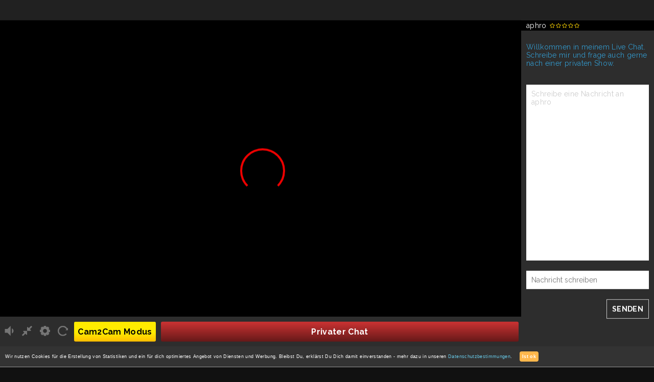

--- FILE ---
content_type: text/html; charset=UTF-8
request_url: https://www.sexchat-community.net/setcard/aphro.html
body_size: 5611
content:
<!DOCTYPE html>
<html>
	<head>
		<meta charset="utf-8">
<meta name="robots" content="noindex,follow">
<meta name="viewport" content="width=device-width, initial-scale=1.0, maximum-scale=1.0, user-scalable=no">
<link rel="stylesheet" type="text/css" href="//www.sexchat-community.net/templates/cammate_nobrand/assets/css/style.css?v=1">
<link rel="shortcut icon" type="image/png" href="//www.sexchat-community.net/templates/cammate_nobrand/assets/img/favicon.png">
<script type="text/javascript" src="//www.sexchat-community.net/templates/cammate_nobrand/assets/js/jquery.js"></script>

		<title>Cam to Cam mit aphro chatten</title>
	
            <script>
                if (typeof window.ppOpts === "undefined") {
                    window.ppOpts = {
                        linkID: "186e9z1c7cb",
                        linkIDParam: "cp",
                        clickTrackUrl: "//pp.amateurcommunity.com/click.php",
                        storageEngine: "localStorage"
                    };
                }
            </script>
            <script src="//www.sexchat-community.net//assets/js/core.js"></script>
        </head>
	<body>
		<div id="wrapper">
			<div id="menu-left">
	<p>
		<b>Chatsuche</b>
	</p>
	<form action="//www.sexchat-community.net/search" method="get" autocomplete="off" id="sidesearch">
	<div class="option">
		<select name="ageFrom" id="search-age-from" class="age" />
			<option value="18">18</option>
			<option value="18">18</option><option value="19">19</option><option value="20">20</option><option value="21">21</option><option value="22">22</option><option value="23">23</option><option value="24">24</option><option value="25">25</option><option value="26">26</option><option value="27">27</option><option value="28">28</option><option value="29">29</option><option value="30">30</option><option value="31">31</option><option value="32">32</option><option value="33">33</option><option value="34">34</option><option value="35">35</option><option value="36">36</option><option value="37">37</option><option value="38">38</option><option value="39">39</option><option value="40">40</option><option value="41">41</option><option value="42">42</option><option value="43">43</option><option value="44">44</option><option value="45">45</option><option value="46">46</option><option value="47">47</option><option value="48">48</option><option value="49">49</option><option value="50">50</option><option value="51">51</option><option value="52">52</option><option value="53">53</option><option value="54">54</option><option value="55">55</option><option value="56">56</option><option value="57">57</option><option value="58">58</option><option value="59">59</option><option value="60">60</option><option value="61">61</option><option value="62">62</option><option value="63">63</option><option value="64">64</option><option value="65">65</option><option value="66">66</option><option value="67">67</option><option value="68">68</option><option value="69">69</option><option value="70">70</option><option value="71">71</option><option value="72">72</option><option value="73">73</option><option value="74">74</option><option value="75">75</option><option value="76">76</option><option value="77">77</option><option value="78">78</option><option value="79">79</option><option value="80">80</option><option value="81">81</option><option value="82">82</option><option value="83">83</option><option value="84">84</option><option value="85">85</option><option value="86">86</option><option value="87">87</option><option value="88">88</option><option value="89">89</option><option value="90">90</option>
		</select>
		<select name="ageTo" id="search-age-to" class="age" />
			<option value="99">99</option>
			<option value="18">18</option><option value="19">19</option><option value="20">20</option><option value="21">21</option><option value="22">22</option><option value="23">23</option><option value="24">24</option><option value="25">25</option><option value="26">26</option><option value="27">27</option><option value="28">28</option><option value="29">29</option><option value="30">30</option><option value="31">31</option><option value="32">32</option><option value="33">33</option><option value="34">34</option><option value="35">35</option><option value="36">36</option><option value="37">37</option><option value="38">38</option><option value="39">39</option><option value="40">40</option><option value="41">41</option><option value="42">42</option><option value="43">43</option><option value="44">44</option><option value="45">45</option><option value="46">46</option><option value="47">47</option><option value="48">48</option><option value="49">49</option><option value="50">50</option><option value="51">51</option><option value="52">52</option><option value="53">53</option><option value="54">54</option><option value="55">55</option><option value="56">56</option><option value="57">57</option><option value="58">58</option><option value="59">59</option><option value="60">60</option><option value="61">61</option><option value="62">62</option><option value="63">63</option><option value="64">64</option><option value="65">65</option><option value="66">66</option><option value="67">67</option><option value="68">68</option><option value="69">69</option><option value="70">70</option><option value="71">71</option><option value="72">72</option><option value="73">73</option><option value="74">74</option><option value="75">75</option><option value="76">76</option><option value="77">77</option><option value="78">78</option><option value="79">79</option><option value="80">80</option><option value="81">81</option><option value="82">82</option><option value="83">83</option><option value="84">84</option><option value="85">85</option><option value="86">86</option><option value="87">87</option><option value="88">88</option><option value="89">89</option><option value="90">90</option>
		</select>
	</div>
	<div class="option">
		<select id="search-country" name="country">
			<option value="" >LAND</option>
			<option value="DE">Deutschland</option><option value="AT">Österreich</option><option value="CH">Schweiz</option>
		</select>
	</div>
	<div class="option">
		<select id="search-zip" name="zipArea">
			<option value="">REGION</option>
			<option value="0">0xxxx</option><option value="1">1xxxx</option><option value="2">2xxxx</option><option value="3">3xxxx</option><option value="4">4xxxx</option><option value="5">5xxxx</option><option value="6">6xxxx</option><option value="7">7xxxx</option><option value="8">8xxxx</option><option value="9">9xxxx</option>
		</select>
	</div>
	<div class="option">
		<input type="submit" name="submit" value="Suchen"/>
	</div>
</form>
<script type="text/javascript">
var from2 = document.getElementById("search-age-from");
var to2 = document.getElementById("search-age-to");
from2.onchange = function() {agecheck2();};
to2.onchange = function() {agecheck2();};
function agecheck2() {
if (to2.value <= from2.value) {
to2.value = from2.value;
to2.text = from2.text;
};
};
</script>
	<p>
		<b class="side_title">Camgirl Suche</b>
	</p>
	<p>
		Die Sexchat Suche steht nur Mitgliedern zur Verfügung
	</p>
	<p>
		<b>Gratis mitmachen!</b>
	</p>
	<div class="action">
		<a href="javascript:void(0);" title="Konto anlegen" onclick="overlay();">
			Jetzt gratis mitmachen!
		</a>
	</div>
</div>
			<div id="content">
				<!-- Mobile Header -->
<header id="mobile">
	<a href="https://www.sexchat-community.net/" id="logo" title="sexchat-community.net">
		<img src="//www.sexchat-community.net/templates/cammate_nobrand/assets/img/sexchat-community-logo.png" alt="Sexchat Community">
	</a>
	<a href="javascript:void(0);" class="openlogin" onclick="menu_right();">LOGIN</a>
	<!-- "\e826" -->
	<div class="subheader">
		<span class="setname">aphro gerade live</span>
		<a href="javascript:void(0);" class="subcta" onclick="overlay();">Gratis Zugang</a>
	</div>
</header>
<!-- End Mobile Header -->
<!-- Desktop Header -->
<header id="desktop">
	<a href="https://www.sexchat-community.net/" id="logo" title="sexchat-community.net">
		<img src="//www.sexchat-community.net/templates/cammate_nobrand/assets/img/sexchat-community-logo.png" alt="Sexchat Community">
	</a>
	<!--<a href="//www.sexchat-community.net/" title="//www.sexchat-community.net/" class="new">Neue Senderinnen</a>-->
	<a href="javascript:void(0);" class="openlogin" onclick="menu_right();">LOGIN</a>
	<div class="headctr">
		<a href="javascript:void(0);" title="Gratiskonto" onclick="overlay();">Gratis Zugang</a>
	</div>
	<div class="login_desktop">
		<form method="post" action="//www.sexchat-community.net/?action=login&template=setcard&sender=aphro&cp=186e9z1c7cb" onsubmit="return portalLoginInterseptor(this);">
	<div>
		<input name="loginName" size="10" id="loginName" type="text" placeholder="Login">
		<input name="loginPass" size="10" id="loginPass" class="input" maxlength="32" type="password"
			placeholder="Kennwort">
		<input value="LOGIN" type="submit" class="btn_login">
	</div>
	<!--     <div>
			<a href="//www.amateurcommunity.com/login/lostpassword.html?template=setcard&sender=aphro&cp=186e9z1c7cb">Kennwort vergessen?</a>
	</div> -->
</form>
	</div>
	<div class="subheader">
		<span class="setname">aphro live im Sexcam Chat</span>
		<form action="//www.sexchat-community.net/search" method="get" autocomplete="off" id="subsearch">
	<div class="option">
		<select id="search_country" name="country" onchange="this.form.submit()">
			<option value="" >LAND</option>
			<option value="DE">Deutschland</option><option value="AT">Österreich</option><option value="CH">Schweiz</option>
		</select>
	</div>
	<div class="option">
		<select id="search_zip" name="zipArea" onchange="this.form.submit()">
			<option value="">REGION</option>
			<option value="0">0xxxx</option><option value="1">1xxxx</option><option value="2">2xxxx</option><option value="3">3xxxx</option><option value="4">4xxxx</option><option value="5">5xxxx</option><option value="6">6xxxx</option><option value="7">7xxxx</option><option value="8">8xxxx</option><option value="9">9xxxx</option>
		</select>
	</div>
	<div class="option">
		<select type="text" name="ageFrom" id="search_age_from" />
			<option value="18">18</option>
			<option value="18">18</option><option value="19">19</option><option value="20">20</option><option value="21">21</option><option value="22">22</option><option value="23">23</option><option value="24">24</option><option value="25">25</option><option value="26">26</option><option value="27">27</option><option value="28">28</option><option value="29">29</option><option value="30">30</option><option value="31">31</option><option value="32">32</option><option value="33">33</option><option value="34">34</option><option value="35">35</option><option value="36">36</option><option value="37">37</option><option value="38">38</option><option value="39">39</option><option value="40">40</option><option value="41">41</option><option value="42">42</option><option value="43">43</option><option value="44">44</option><option value="45">45</option><option value="46">46</option><option value="47">47</option><option value="48">48</option><option value="49">49</option><option value="50">50</option><option value="51">51</option><option value="52">52</option><option value="53">53</option><option value="54">54</option><option value="55">55</option><option value="56">56</option><option value="57">57</option><option value="58">58</option><option value="59">59</option><option value="60">60</option><option value="61">61</option><option value="62">62</option><option value="63">63</option><option value="64">64</option><option value="65">65</option><option value="66">66</option><option value="67">67</option><option value="68">68</option><option value="69">69</option><option value="70">70</option><option value="71">71</option><option value="72">72</option><option value="73">73</option><option value="74">74</option><option value="75">75</option><option value="76">76</option><option value="77">77</option><option value="78">78</option><option value="79">79</option><option value="80">80</option><option value="81">81</option><option value="82">82</option><option value="83">83</option><option value="84">84</option><option value="85">85</option><option value="86">86</option><option value="87">87</option><option value="88">88</option><option value="89">89</option><option value="90">90</option>
		</select>
	</div>
	<div class="option">
		<select type="text" name="ageTo" id="search_age_to" />
			<option value="99">99</option>
			<option value="18">18</option><option value="19">19</option><option value="20">20</option><option value="21">21</option><option value="22">22</option><option value="23">23</option><option value="24">24</option><option value="25">25</option><option value="26">26</option><option value="27">27</option><option value="28">28</option><option value="29">29</option><option value="30">30</option><option value="31">31</option><option value="32">32</option><option value="33">33</option><option value="34">34</option><option value="35">35</option><option value="36">36</option><option value="37">37</option><option value="38">38</option><option value="39">39</option><option value="40">40</option><option value="41">41</option><option value="42">42</option><option value="43">43</option><option value="44">44</option><option value="45">45</option><option value="46">46</option><option value="47">47</option><option value="48">48</option><option value="49">49</option><option value="50">50</option><option value="51">51</option><option value="52">52</option><option value="53">53</option><option value="54">54</option><option value="55">55</option><option value="56">56</option><option value="57">57</option><option value="58">58</option><option value="59">59</option><option value="60">60</option><option value="61">61</option><option value="62">62</option><option value="63">63</option><option value="64">64</option><option value="65">65</option><option value="66">66</option><option value="67">67</option><option value="68">68</option><option value="69">69</option><option value="70">70</option><option value="71">71</option><option value="72">72</option><option value="73">73</option><option value="74">74</option><option value="75">75</option><option value="76">76</option><option value="77">77</option><option value="78">78</option><option value="79">79</option><option value="80">80</option><option value="81">81</option><option value="82">82</option><option value="83">83</option><option value="84">84</option><option value="85">85</option><option value="86">86</option><option value="87">87</option><option value="88">88</option><option value="89">89</option><option value="90">90</option>
		</select>
	</div>
</form>
<script>
window.onload = function() {
var qs = location.search.split('&').reduce(function(ctx, s) { var p = s.split('='); ctx[p[0]] = p[1]; return ctx; }, {});
if (qs.country) document.getElementById('search_country').value = qs.country;
if (qs.ageFrom) document.getElementById('search_age_from').value = qs.ageFrom;
if (qs.ageTo) document.getElementById('search_age_to').value = qs.ageTo;
if (qs.zipArea) document.getElementById('search_zip').value = qs.zipArea;
};
</script>
<script type="text/javascript">
var from = document.getElementById("search_age_from");
var to = document.getElementById("search_age_to");
from.onchange = function() {agecheck();this.form.submit();};
to.onchange = function() {agecheck();this.form.submit();};
function agecheck() {
if (to.value <= from.value) {
to.value = from.value;
to.text = from.text;
};
};
</script>
	</div>
	
</header>
<!-- End Desktop Header -->
				<div id="showcam">
	<div id="thiscam">
		<div id="cambox">
			<div id="cam">
				<div class="loading"></div>
			</div>
			<div id="camaction">
				<div class="cambtns">
					<a href="javascript:void(0);" onclick="overlay();" class="c_btn gold" title="Gold geben">Cam2Cam Modus</a>
					<a href="javascript:void(0);" onclick="overlay();" class="c_btn blue" title="Privater Chat">Privater Chat</a>
				</div>
				<div class="camoptions">
					<div class="mobi_opt" onclick="overlay();"></div>
					<div class="mobi_opt" onclick="overlay();"></div>
					<div class="mobi_opt" onclick="overlay();"></div>
					<div class="desk_opt" onclick="overlay();"></div>
					<div class="desk_opt" onclick="overlay();"></div>
					<div class="desk_opt" onclick="overlay();"></div>
					<div class="desk_opt" onclick="overlay();"></div>
				</div>
			</div>
		</div>
		<div id="camchat">
			<div class="mobi_chat">
				<input type="text" placeholder="Chatte live mit aphro">
				<p>Willkommen in meinem Live Chat. Schreibe mir und frage auch gerne nach einer privaten Show.</p>
			</div>
			<div class="desk_chat">
				<div class="camname">
					<span>aphro</span>
					<div class="stars">
						0.0
					</div>
				</div>
				<p>Willkommen in meinem Live Chat. Schreibe mir und frage auch gerne nach einer privaten Show.</p>
				<div class="chatfenster">
					Schreibe eine Nachricht an aphro
				</div>
				<input type="text" placeholder="Nachricht schreiben">
				<a href="javascript:void(0);" onclick="overlay();" title="Senden" class="senden">SENDEN</a>
			</div>
		</div>
	</div>
</div>
<script type="text/javascript">
	star();
	camshow();
</script>
<div class="frame">
	<section id="setcard">
		<!--  -->
		<div class="picture">
			<p class="title">Verpasse aphro`s Show nicht!</p>
			<div class="pic">
				<img src="//c2.ac-data.com/mediafiles/164/421/u164421/profile/profile_picture_1768049914-large.jpg" alt="aphro" onclick="overlay();">
			</div>
			<p class="subline">aphro jetzt LIVE zusehen...</p>
			<div class="action">
				<a href="javascript:void(0);" title="Kostenlos anmelden" onclick="overlay();">
					> Gratis Zugang anlegen <
				</a>
			</div>
			<p class="login">Schon Mitglied? <a href="javascript:void(0);" onclick="menu_right();">hier einloggen</a></p>
		</div>
		<!--  -->
		<div class="other">
			<p class="title">Ähnliche Models</p>
			
			<div class="otheruser">
				<a href="https://www.sexchat-community.net/setcard/MichellahRoya.html" title="MichellahRoya">
					<div class="otherthumb">
						<img src="//c2.ac-data.com/mediafiles/181/272/042/u18127242/profile/profile_picture_1767197508-large.jpg" title="MichellahRoya">
						<p>MichellahRoya</p>
					</div>
				</a>
			</div>
			
			<div class="otheruser">
				<a href="https://www.sexchat-community.net/setcard/BlaueAugen.html" title="BlaueAugen">
					<div class="otherthumb">
						<img src="//c2.ac-data.com/mediafiles/180/318/038/u18031838/profile/profile_picture_1758709942-large.jpg" title="BlaueAugen">
						<p>BlaueAugen</p>
					</div>
				</a>
			</div>
			
			<div class="otheruser">
				<a href="https://www.sexchat-community.net/setcard/Chantal-Marlen.html" title="Chantal-Marlen">
					<div class="otherthumb">
						<img src="//c2.ac-data.com/mediafiles/481/267/002/u4812672/profile/profile_picture_1745307272-large.jpg" title="Chantal-Marlen">
						<p>Chantal-Marlen</p>
					</div>
				</a>
			</div>
			
			<div class="otheruser">
				<a href="https://www.sexchat-community.net/setcard/Hot-Tanja23.html" title="Hot-Tanja23">
					<div class="otherthumb">
						<img src="//c2.ac-data.com/mediafiles/150/441/009/u15044109/profile/profile_picture_1757702079-large.jpg" title="Hot-Tanja23">
						<p>Hot-Tanja23</p>
					</div>
				</a>
			</div>
			
			<div class="more">
				<a class="more" href="//www.sexchat-community.net/" title="Mehr Anzeigen">MEHR ANZEIGEN</a>
			</div>
		</div>
		<!--  -->
	</section>
	<!--  -->
	<section id="setfacts">
		<ul>
			<li><a href="javascript:void(0);" class="infonav infos active" onclick="show_info();" title="Über mich">Über mich</a></li>
			<li><a href="javascript:void(0);" class="infonav fotos" onclick="show_fotos();" title="Meine Fotos">Meine Fotos</a></li>
			<li><a href="javascript:void(0);" class="infonav videos" onclick="show_videos();" title="Meine Videos">Meine Videos</a></li>
			<li><a href="javascript:void(0);" class="infonav kommentare" onclick="show_kommentare();" title="Mitgliederkommentare">Mitgliederkommentare</a></li>
		</ul>
		<div class="infobox">
			<div id="infos">
				<div class="infohead">
					<h1>Über aphro</h1>
				</div>
				<div class="left">
					<div class="row">
						<h2>Basisprofil</h2>
						<ul>
							<li>
								<b>Name:</b>
								<span>aphro</span>
							</li>
							<li>
								<b>Alter:</b>
								<span>40</span>
							</li>
							<li>
								<b>Geschlecht:</b>
								<span></span>
							</li>
							<li>
								<b>Land:</b>
								<span>Deutschland</span>
							</li>
							<li>
								<b>Region:</b>
								<span>83xxx</span>
							</li>
							<li>
								<b>Sternzeichen:</b>
								<span></span>
							</li>
						</ul>
					</div>
					<div class="row">
						<h2>Aussehen</h2>
						<ul>
							<li>
								<b>Größe:</b>
								<span>165</span>
							</li>
							<li>
								<b>Gewicht:</b>
								<span>58</span>
							</li>
							<li>
								<b>Haarfarbe:</b>
								<span>blond</span>
							</li>
							<li>
								<b>Augenfarbe:</b>
								<span>braun</span>
							</li>
							<li>
								<b>Körperbau:</b>
								<span>normal</span>
							</li>
							<li>
								<b>Schamhaare:</b>
								<span>nicht vorhanden</span>
							</li>
							<li>
								<b></b>
								<span></span>
							</li>
							<li>
								<b></b>
								<span></span>
							</li>
						</ul>
					</div>
				</div>
				<div class="right">
					<div class="row">
						<h2>Über mich</h2>
						<p>
							bin ein kleiner blonder frecher engel der sich sehr freut wenn du kontakt mit mir aufnimmst.)
						</p>
					</div>
					<div class="row">
						<h2>Meine Tags</h2>
						<p>
							Blonde, longhair, bigtits, tattoospiercings, Swinger
						</p>
					</div>
				</div>
			</div>
			<div id="fotos">
				<h2>aphro Fotoalben</h2>
				<div class="flex-content box">
					
				</div>
			</div>
			<div id="videos">
				<h2>aphro Videos</h2>
				<div class="flex-content box">
					
				</div>
			</div>
			<div id="kommentare">
				<div class="infohead">
					<h2>Mitgliederkommentare</h2>
				</div>
				<div class="row">
					<p>
						Um einen Kommentar abzugeben, müssen Sie eine bezahlten Erfahrung mit dem Darsteller gehabt haben. Die Option zum Bewerten und Kommentieren des Darstellers gibt es, nachdem Ihre private Show beendet wurde.
					</p>
					<p>
						Um Kommentare lesen zu können, müssen Sie <a href="javascript:void(0);" title="Anmelden" onclick="overlay();">angemeldet</a> sein.
					</p>
				</div>
			</div>
		</section>
	</div>
				<footer>
  <div class="frame">
  </div>
</footer>
<div id="shadow"></div>
<script type="application/javascript">
  function GDPR_Agreed() {
    var exptime = new Date();
    exptime.setTime(exptime.getTime() + (30 * 24 * 60 * 60 * 1000));
    document.cookie = "GDPR_Agreed=1;expires=" + exptime.toUTCString() + ";path=/";
    document.getElementById("GDPR_Hint").style.display = "none";
  }
  document.addEventListener("DOMContentLoaded", function () {
    if (document.cookie.indexOf("GDPR_Agreed=1") >= 0) {
      document.getElementById("GDPR_Hint").style.display = "none";
    }
  });
</script>
<div id="GDPR_Hint">
  <span>Wir nutzen Cookies für die Erstellung von Statistiken und ein für dich optimiertes Angebot von Diensten und
    Werbung. Bleibst Du, erklärst Du Dich damit einverstanden - mehr dazu in unseren
    <a href="javascript:void(0);" onclick="privacy();">Datenschutzbestimmungen</a>.</span>
  <button type="button" onclick="GDPR_Agreed();">Ist ok</button>
</div>
<script type="text/javascript">
  function privacy() {
    var agbwindow = window.open("//pp.amateurcommunity.com/datenschutz.php?portal=100", "", "width=420,height=600,scrollbars=yes");
  };
</script> <div id="overlay">
	<div id="overlaybox">
		<div class="top">
			<img src="//www.sexchat-community.net/templates/cammate_nobrand/assets/img/sexchat-community-logo.png" alt="Sexchat Community">
			<span class="close" onclick="overlay();">X</span>
		</div>
		<div id="formbox_1">
			<div class="form">
				<div class="title">
					<p>Jetzt gratis mitmachen!</p>
				</div>
				<div class="formbox">
					<ul>
						<li>Gratis Mitgliedschaft für immer</li>
						<li>Eins zu Eins Cam to Cam Chat</li>
						<li>Sexchat rund um die Uhr online</li>
						<li>Cam2Cam Feature jederzeit nutzbar</li>
						<li>Private Amateurpornos ansehen</li>
						<li>Sexbilder Galerien täglich frisch</li>
					</ul>
					<!--- FORM -->
					<form id="signupform" action="//www.sexchat-community.net/signup?template=setcard&sender=aphro&action=signup&cp=186e9z1c7cb" autocomplete="on">
						
						<!--- NICKNAME -->
						<div class="form-row">
							<label class="label" for="nickname">Name:</label>
							<input type="text" name="nickname" id="nickname" autocomplete="name" required="yes">
							<div class="form-error form-error-nickname hidden"></div>
						</div>
						<!--- /NICKNAME -->
						
						<!--- EMAIL -->
						<div class="form-row">
							<label class="label" for="email">E-Mail:</label>
							<input type="text" name="email" id="email" autocomplete="email" required="yes">
							<div class="form-error form-error-email hidden"></div>
						</div>
						<!--- /EMAIL -->
						
						<!--- AGB / Datenschutz -->
						<div class="form-row">
<p class="gdpr-signup-form-disclaimer">Mit dem Absenden Deiner Registrierung bestätigst Du, unsere <a href="//pp.amateurcommunity.com/agb.php?portal=100" target="_blank">AGB</a> und <a href="//pp.amateurcommunity.com/datenschutz.php?portal=100" target="_blank">Datenschutzbestimmungen</a> gelesen und akzeptiert zu haben.</p>
						</div>
						<!--- /AGB / Datenschutz -->
						
						<!--- SUBMIT -->
						<div class="form-row">
							<input type="submit" value="Anmelden" class="buttonSubmit">
						</div>
						<!--- /SUBMIT -->
					</form>
				</div>
			</div>
			<!--- FORM -->
			
			<!--- SUCCESS -->
			<div class="container-success hidden">
				<div class="title">
					<p>Willkommen!</p>
				</div>
				<div class="formbox">
					<p>Vielen Dank für Ihre Anmeldung und viel Spaß!</p>
					<p>Wir haben Ihnen eine Mail gesendet an:</p>
					<p>
						<a class="mail-provider" target="_blank">
							<img class="mail-provider">
							<span class="user-email"></span>
						</a>
					</p>
					<p>Bitte bestätigen Sie den Link in Ihrer Email.</p>
					<a class="mail-provider mail_btn" target="_blank">Jetzt bestätigen</a>
					<p class="resend">Bestätigungsmail nicht erhalten?<br />
						<a class="resend-activation-link"></a></p>
					</div>
					<!-- /SUCCESS -->
				</div>
			</div>
			<!--- DISCLAIMERS -->
			<p class="disclaimers">
				<a href="javascript:impressum();" title="Impressum">Impressum</a> | <a href="javascript:datenschutz();" title="Datenschutz">Datenschutz</a>
				<script>function impressum(){var agbwindow = window.open("//pp.amateurcommunity.com/imprint.php?portal=100", "", "width=420,height=600,scrollbars=yes");}</script>
				<script>function datenschutz(){var agbwindow = window.open("//pp.amateurcommunity.com/datenschutz.php?portal=100", "", "width=420,height=600,scrollbars=yes");}</script>
			</p>
			<!--- /DISCLAIMERS -->
		</div>
	</div>
	<script src="https://www.sexchat-community.net/assets/js/signup.min.js"></script>
	<script type="text/javascript" src="//www.sexchat-community.net/templates/cammate_nobrand/assets/js/signup.js"></script>
			</div>
			<div id="menu-right">
	<div id="check-toggle"></div>
	<p><b>LOGIN</b></p>
	<form method="post" action="//www.sexchat-community.net/?action=login&template=setcard&sender=aphro&cp=186e9z1c7cb" onsubmit="return portalLoginInterseptor(this);">
	<div>
		<input name="loginName" size="10" id="loginName" type="text" placeholder="Login">
		<input name="loginPass" size="10" id="loginPass" class="input" maxlength="32" type="password"
			placeholder="Kennwort">
		<input value="LOGIN" type="submit" class="btn_login">
	</div>
	<!--     <div>
			<a href="//www.amateurcommunity.com/login/lostpassword.html?template=setcard&sender=aphro&cp=186e9z1c7cb">Kennwort vergessen?</a>
	</div> -->
</form>
	<p><b>Kein Mitglied?</b></p>
	<p>Los - gratis anmelden!</p>
	<div class="action">
		<a href="javascript:void(0);" title="Gratis Konto anlegen" onclick="overlay();">
			Gratis Konto anlegen!
		</a>
	</div>
</div>
		</div>
	</body>
</html>


--- FILE ---
content_type: text/css
request_url: https://www.sexchat-community.net/templates/cammate_nobrand/assets/css/style.css?v=1
body_size: 6796
content:
@import url('https://fonts.googleapis.com/css?family=Raleway:400,700');

* {
  font-family: 'Raleway', sans-serif;
  -webkit-box-sizing: border-box;
  -moz-box-sizing: border-box;
  box-sizing: border-box;

  -webkit-appearance: none;
  -moz-appearance: none;
  appearance: none;
}

body {
  font-size: 14px;
  margin: 0;
  padding: 0;
  letter-spacing: .025em;
  /*background-image: -webkit-gradient(linear, left top, left bottom, color-stop(5%, #fff), to(#777));
  background-image: -webkit-linear-gradient(top, #fff 5%, #777 100%);
  background-image: -moz-linear-gradient(top, #fff 5%, #777 100%);
  background-image: -o-linear-gradient(top, #fff 5%, #777 100%);
  background-image: linear-gradient(to bottom, #fff 5%, #777 100%);*/
  background: #111 !important;
  color:#ccc !important;
}

#wrapper {
  position: relative;

  float: left;
  overflow-x: hidden;

  width: 100%;
}

#content {
  float: left;

  width: 100%;

  -webkit-transition: margin 1s;
  -moz-transition: margin 1s;
  -o-transition: margin 1s;
  transition: margin 1s;
}

.hidden {
  display: none;
}

div.frame {
  width: 100%;
  max-width: 1252px;
  margin: 0 auto;
}

#shadow {
  position: absolute;
  z-index: 4;
  top: 0;
  right: 0;
  bottom: 0;
  left: 0;

  display: none;

  background: rgba(0, 0, 0, .5);
}

#desk_sidebar {
  display: none;
}


/**************
HEADER
***************/

header {
  position: relative;
  z-index: 5;

  float: left;

  width: 100%;

  color: #aaa;
  background: #111;
}

header#desktop {
  display: none;
    background: #111;
}

header a#logo {
  display: block;
  float: left;

  margin: 10px 10px 6px 10px;
}

header a#logo img {
  height: 36px;
}

header a.openlogin {
  line-height: 30px;

  display: block;
  float: right;

  margin-top: 13px;
  margin-right: 24px;
  padding-right: 24px;

  text-decoration: none;

  color: #fff;
  background: url(../img/menu.svg);
  background-repeat: no-repeat;
  background-position: right center;
  -webkit-background-size: 16px auto;
  -o-background-size: 16px auto;
  background-size: 16px auto;
}

header a.openlogin.openlog {
  background: url(../img/arrow.svg);
  background-repeat: no-repeat;
  background-position: right center;
  -webkit-background-size: 16px auto;
  -o-background-size: 16px auto;
  background-size: 16px auto;
}

header div.subheader {
  float: left;

  width: 100%;
  height: 34px;

  background: #730202 !important;
}

header div.subheader a.opencategory {
  position: relative;

  display: block;
  float: left;

  width: 171px;
  height: 34px;
  padding: 9px 42px;

  text-decoration: none;

  color: #fff;
  background: red url(../img/search.svg);
  background-repeat: no-repeat;
  background-position: 10px center;
  -webkit-background-size: 20px 20px;
  -o-background-size: 20px;
  background-size: 20px;
}

header div.subheader a.opencategory img.triangle {
  position: absolute;
  top: 12px;
  right: 8px;

  width: 10px;

  -webkit-transition: -webkit-transform .5s;
  -moz-transition: transform .5s, -moz-transform .5s;
  -o-transition: -o-transform .5s;
  transition: -webkit-transform .5s;
  transition: transform .5s;
  transition: transform .5s, -webkit-transform .5s, -moz-transform .5s, -o-transform .5s;
  -webkit-transform: rotate(-90deg);
  -moz-transform: rotate(-90deg);
  -ms-transform: rotate(-90deg);
  -o-transform: rotate(-90deg);
  transform: rotate(-90deg);
}

header div.subheader a.opencategory img.triangle.rotate {
  -webkit-transform: rotate(90deg);
  -moz-transform: rotate(90deg);
  -ms-transform: rotate(90deg);
  -o-transform: rotate(90deg);
  transform: rotate(90deg);
}

header div.subheader a.subcta {
  font-size: 12px;
  font-weight: bold;

  display: block;
  float: right;

  margin: 5px 10px 5px 0;
  padding: 4px 11px;

  text-decoration: none;

  color: #000;
  border: 1px solid #665000;
  background: #ffcb00;
}

header span.setname {
  font-size: 20px;

  float: left;

  padding: 6px 15px;

  color: #fff;
}


/**************/


/***************
INDEX LIST
***************/

section#overview,
div.content {
  position: relative;

  float: left;

  width: 100%;
  min-height: 100vh;
}

section#overview h2 {
  font-size: 18px;
  font-weight: normal;
  margin-top: -10px;
  margin-bottom: 2px;
}

div.flex-content {
  display: -webkit-box;
  display: -webkit-flex;
  display: -moz-box;
  display: -ms-flexbox;
  display: flex;
  flex-direction: row;
  margin-top:15px;
  -webkit-box-orient: horizontal;
  -webkit-box-direction: normal;
  -webkit-flex-direction: row;
  -moz-box-orient: horizontal;
  -moz-box-direction: normal;
  -ms-flex-direction: row;
  -webkit-flex-wrap: wrap;
  -ms-flex-wrap: wrap;
  flex-wrap: wrap;
  -webkit-box-pack: justify;
  -webkit-justify-content: space-between;
  -moz-box-pack: justify;
  -ms-flex-pack: justify;
  justify-content: space-between;
  -webkit-box-align: start;
  -webkit-align-items: flex-start;
  -moz-box-align: start;
  -ms-flex-align: start;
  align-items: flex-start;
}

div.flex-item {
  width: 50%;
  margin-bottom: 8px;
  padding: 0 2px;
}

a.card {
  display: block;

  width: 100%;
  margin-bottom: 20px;

  text-decoration: none;
  border-top-left-radius: 12px !important;
  background: #ccc;
  -webkit-box-shadow: 0 1px 1px rgba(0, 0, 0, .75);
  box-shadow: 0 1px 1px rgba(0, 0, 0, .75);
}

a.card div.thumbnail {
  position: relative;

  overflow: hidden;
  border-top-left-radius: 12px !important;
  width: 100%;
  height: 0;
  padding-bottom: 75%;
}

a.card div.thumbnail img.thumb {
  position: absolute;
  top: -1%;
  left: -1%;

  width: 102%;
  min-height: 102%;

  -webkit-transition: transform .15s;
  -webkit-transition: -webkit-transform .15s;
  -moz-transition: transform .15s;
  -moz-transition: transform .15s, -moz-transform .15s;
  -o-transition: transform .15s;
  -o-transition: -o-transform .15s;
  transition: -webkit-transform .15s;
  transition: transform .15s;
  transition: transform .15s, -webkit-transform .15s, -moz-transform .15s, -o-transform .15s;
}

a.card:hover div.thumbnail img.thumb.zoom {
  -webkit-transform: scale(1.1);
  -moz-transform: scale(1.1);
  -ms-transform: scale(1.1);
  -o-transform: scale(1.1);
  transform: scale(1.1);
}

a.card div.text {
  position: relative;

  width: 100%;
  ;
}

a.card div.text div.topbox span {
  font-family: Helvetica, Arial, sans-serif !important;

  float: left;
  overflow: hidden;

  width: -webkit-calc(100% - 70px);
  width: -moz-calc(100% - 70px);
  width: calc(100% - 70px);

  white-space: nowrap;
  text-overflow: ellipsis;

  -o-text-overflow: ellipsis;
}

a.card div.text div.topbox {
  position: absolute;
  bottom: -8px;
  left: 0;

  width: 100%;
}

a.card div.text .stars {
  left: 0;

  float: left;

  width: 100%;
  padding: 3px 4px;
}

a.card div.text .infos {
  font-size: 13px;

  float: left;

  width: 100%;
  padding: 2px 4px;

  color: #fff;
  background: rgba(0, 0, 0, .5);
  text-shadow: .5px .5px 1px black;
}

a.card div.text .infos span:nth-last-child(2) {
  float: right;

  width: 70px;

  text-align: right;
}

a.card div.text .infos p.greet {
  font-size: 9px;

  float: left;
  overflow: hidden;

  width: 100%;
  height: 0;
  margin: 4px 0;

  -webkit-transition: height .15s;
  -moz-transition: height .15s;
  -o-transition: height .15s;
  transition: height .15s;
}

a.card div.text .infos p.greet.greetup {
  height: 24px;
}

a.card div.text .status {
  font-size: 8px;
  line-height: 18px;

  position: absolute;

  width: 100%;
  height: 18px;
  padding: 0 4px;

  -webkit-transition-duration: .15s;
  -moz-transition-duration: .15s;
  -o-transition-duration: .15s;
  transition-duration: .15s;
  -webkit-transition-property: height, line-height;
  -moz-transition-property: height, line-height;
  -o-transition-property: height, line-height;
  transition-property: height, line-height;

  color: #000;
  font-weight:bold;
  font-size:11pt;
  background: #f2d743;
  padding-top:1px;
  -webkit-box-shadow: 0 1px 1px rgba(0, 0, 0, .75);
  box-shadow: 0 1px 1px rgba(0, 0, 0, .75);
}

a.card div.text .status.statup {
  line-height: 23px;

  height: 23px;
}

a.card div.text .status span:nth-last-child(1) {
  float: right;
}

.zero,
.half,
.full {
  float: left;

  width: 10px;
  height: 10px;
  margin: 1px;
}

.zero {
  background: url(../img/zero.svg);
  background-repeat: no-repeat;
  background-position: center center;
  -webkit-background-size: 100% 100%;
  -o-background-size: 100%;
  background-size: 100%;
}

.half {
  background: url(../img/half.svg);
  background-repeat: no-repeat;
  background-position: center center;
  -webkit-background-size: 100% 100%;
  -o-background-size: 100%;
  background-size: 100%;
}

.full {
  background: url(../img/full.svg);
  background-repeat: no-repeat;
  background-position: center center;
  -webkit-background-size: 100% 100%;
  -o-background-size: 100%;
  background-size: 100%;
}


/*******************
SETCARD
********************/

#showcam {
  position: relative;
  z-index: 9;

  float: left;

  width: 100%;
  min-height: 100vh;
  margin-top: -89px;

  -webkit-transition: margin-top .5s;
  -moz-transition: margin-top .5s;
  -o-transition: margin-top .5s;
  transition: margin-top .5s;

  background: #212121;
}

#thiscam {
  position: relative;

  float: left;

  width: 100%;
}

#cambox {
  position: relative;

  float: left;

  width: 100%;
}

#cam {
  position: relative;

  float: left;

  width: 100%;
  height: 0;
  padding-bottom: 75%;

  background: #000;
}

#cam .loading {
  position: absolute;
  top: 50%;
  left: 50%;

  width: 80px;
  height: 80px;

  -webkit-transform: translate(-50%, -50%);
  -moz-transform: translate(-50%, -50%);
  -ms-transform: translate(-50%, -50%);
  -o-transform: translate(-50%, -50%);
  transform: translate(-50%, -50%);
}

#cam .loading:after {
  position: relative;

  display: block;
  overflow: hidden;

  width: 80px;
  height: 80px;

  content: '';
  -webkit-animation-name: loading;
  -moz-animation-name: loading;
  -o-animation-name: loading;
  animation-name: loading;
  -webkit-animation-duration: 1s;
  -moz-animation-duration: 1s;
  -o-animation-duration: 1s;
  animation-duration: 1s;
  -webkit-animation-timing-function: linear;
  -moz-animation-timing-function: linear;
  -o-animation-timing-function: linear;
  animation-timing-function: linear;
  -webkit-animation-iteration-count: infinite;
  -moz-animation-iteration-count: infinite;
  -o-animation-iteration-count: infinite;
  animation-iteration-count: infinite;

  border-top: 4px solid #e00;
  border-right: 4px solid #e00;
  border-bottom: 4px solid #e00;
  border-left: 4px solid #000;
  -webkit-border-radius: 200px;
  border-radius: 200px;
}

@-webkit-keyframes loading {
  0% {
    -webkit-transform: rotate(0deg);
    transform: rotate(0deg);
  }
  100% {
    -webkit-transform: rotate(360deg);
    transform: rotate(360deg);
  }
}

@-moz-keyframes loading {
  0% {
    -moz-transform: rotate(0deg);
    transform: rotate(0deg);
  }
  100% {
    -moz-transform: rotate(360deg);
    transform: rotate(360deg);
  }
}

@-o-keyframes loading {
  0% {
    -o-transform: rotate(0deg);
    transform: rotate(0deg);
  }
  100% {
    -o-transform: rotate(360deg);
    transform: rotate(360deg);
  }
}

@keyframes loading {
  0% {
    -webkit-transform: rotate(0deg);
    -moz-transform: rotate(0deg);
    -o-transform: rotate(0deg);
    transform: rotate(0deg);
  }
  100% {
    -webkit-transform: rotate(360deg);
    -moz-transform: rotate(360deg);
    -o-transform: rotate(360deg);
    transform: rotate(360deg);
  }
}

#camaction {
  float: left;

  width: 100%;
}

#camaction .cambtns {
  float: right;

  width: 100%;
}

#camaction .cambtns a.c_btn {
  font-size: 16px;
  font-weight: bold;

  display: block;
  float: left;
  overflow: hidden;

  width: -webkit-calc(50% - 10px);
  width: -moz-calc(50% - 10px);
  width: calc(50% - 10px);
  margin: 10px 5px;
  padding: 10px 5px;

  text-align: center;
  text-decoration: none;

  -webkit-border-radius: 3px;
  border-radius: 3px;
}

a.c_btn.gold {
  color: #000;
  background-color: #ffcb00;
  background-image: -webkit-linear-gradient(bottom, rgba(255, 180, 0, .67) 0%, rgba(255, 210, 0, .67) 17.26%, rgba(255, 252, 0, .67) 47%, rgba(255, 252, 0, .67) 100%);
  background-image: -webkit-gradient(linear, left bottom, left top, from(rgba(255, 180, 0, .67)), color-stop(17.26%, rgba(255, 210, 0, .67)), color-stop(47%, rgba(255, 252, 0, .67)), to(rgba(255, 252, 0, .67)));
  background-image: -moz-linear-gradient(bottom, rgba(255, 180, 0, .67) 0%, rgba(255, 210, 0, .67) 17.26%, rgba(255, 252, 0, .67) 47%, rgba(255, 252, 0, .67) 100%);
  background-image: -o-linear-gradient(bottom, rgba(255, 180, 0, .67) 0%, rgba(255, 210, 0, .67) 17.26%, rgba(255, 252, 0, .67) 47%, rgba(255, 252, 0, .67) 100%);
  background-image: linear-gradient(to top, rgba(255, 180, 0, .67) 0%, rgba(255, 210, 0, .67) 17.26%, rgba(255, 252, 0, .67) 47%, rgba(255, 252, 0, .67) 100%);
}

a.c_btn.blue {
  color: #fff;
  background: -webkit-gradient(linear, left bottom, left top, from(rgb(102, 25, 25)), to(rgb(204, 51, 51)));
  background: -webkit-linear-gradient(bottom, rgb(102, 25, 25) 0%, rgb(204, 51, 51) 100%);
  background: -moz-linear-gradient(bottom, rgb(102, 25, 25) 0%, rgb(204, 51, 51) 100%);
  background: -o-linear-gradient(bottom, rgb(102, 25, 25) 0%, rgb(204, 51, 51) 100%);
  background: linear-gradient(to top, rgb(102, 25, 25) 0%, rgb(204, 51, 51) 100%);
}

#camaction .camoptions {
  float: left;

  width: 100%;

  border-bottom: 1px solid #000;
}

#camaction .camoptions .desk_opt {
  display: none;
}

#camaction .camoptions .mobi_opt {
  float: left;

  width: 60px;
  height: 40px;
  margin: 0 -webkit-calc(16.665% - 30px);
  margin: 0 -moz-calc(16.665% - 30px);
  margin: 0 calc(16.665% - 30px);
}

#camaction .camoptions .mobi_opt:nth-child(1) {
  border-bottom: 4px solid #e00;
  background: url(../img/interface/text.svg);
  background-repeat: no-repeat;
  background-position: center center;
  -webkit-background-size: auto 20px;
  -o-background-size: auto 20px;
  background-size: auto 20px;
}

#camaction .camoptions .mobi_opt:nth-child(2) {
  background: url(../img/interface/profile.svg);
  background-repeat: no-repeat;
  background-position: center center;
  -webkit-background-size: auto 20px;
  -o-background-size: auto 20px;
  background-size: auto 20px;
}

#camaction .camoptions .mobi_opt:nth-child(3) {
  background: url(../img/interface/info.svg);
  background-repeat: no-repeat;
  background-position: center center;
  -webkit-background-size: auto 20px;
  -o-background-size: auto 20px;
  background-size: auto 20px;
}

#camchat {
  float: left;

  width: 100%;
}

#camchat .desk_chat {
  display: none;
}

#camchat .mobi_chat {
  float: left;

  width: 100%;
  padding: 10px;
}

#camchat .mobi_chat input {
  font-size: 16px;

  width: 100%;
  padding: 12px;

  color: #636363;
  border: 0;
  -webkit-border-radius: 0;
  border-radius: 0;
  outline: none;
  background: #fff;
}

#camchat .mobi_chat p {
  color: #ccc;
}

section#setcard {
  float: left;

  width: 100%;
  margin: 42px auto;
  padding: 0 2px;
}

div.picture {
  float: left;

  width: 100%;
  margin-bottom: 15px;
  padding: 0 6px;

  background: #333;
}

div.picture p.title {
  font-size: 28px;
  font-weight: bold;

  text-align: center;

  color: #fff;
}

div.pic {
  position: relative;

  overflow: hidden;

  width: 142px;
  height: 108px;
  margin-left: -webkit-calc(50% - 71px);
  margin-left: -moz-calc(50% - 71px);
  margin-left: calc(50% - 71px);

  cursor: pointer;

  border: solid 2px #39c;
  -webkit-box-shadow: 0 0 35px 0 #ddd;
  box-shadow: 0 0 35px 0 #ddd;
}

div.pic img {
  position: absolute;
  top: -1%;
  left: -1%;

  width: 102%;
  min-height: 102%;
}

div.picture p.subline {
  font-size: 28px;

  text-align: center;

  color: #999;
}

div.picture div.action,
#desk_sidebar div.action {
  float: left;

  width: 100%;
  margin-bottom: 24px;
}

div.picture div.action a,
#desk_sidebar div.action a {
  font-weight: bold;

  display: block;
  float: left;

  width: 220px;
  margin-left: -webkit-calc(50% - 110px);
  margin-left: -moz-calc(50% - 110px);
  margin-left: calc(50% - 110px);
  padding: 12px;

  text-decoration: none;

  color: #000;
  border: 1px solid #cca000;
  background-color: #ffcb00;
  background-image: -webkit-linear-gradient(bottom, rgba(255, 180, 0, .67) 0%, rgba(255, 210, 0, .67) 17.26%, rgba(255, 252, 0, .67) 47%, rgba(255, 252, 0, .67) 100%);
  background-image: -webkit-gradient(linear, left bottom, left top, from(rgba(255, 180, 0, .67)), color-stop(17.26%, rgba(255, 210, 0, .67)), color-stop(47%, rgba(255, 252, 0, .67)), to(rgba(255, 252, 0, .67)));
  background-image: -moz-linear-gradient(bottom, rgba(255, 180, 0, .67) 0%, rgba(255, 210, 0, .67) 17.26%, rgba(255, 252, 0, .67) 47%, rgba(255, 252, 0, .67) 100%);
  background-image: -o-linear-gradient(bottom, rgba(255, 180, 0, .67) 0%, rgba(255, 210, 0, .67) 17.26%, rgba(255, 252, 0, .67) 47%, rgba(255, 252, 0, .67) 100%);
  background-image: linear-gradient(to top, rgba(255, 180, 0, .67) 0%, rgba(255, 210, 0, .67) 17.26%, rgba(255, 252, 0, .67) 47%, rgba(255, 252, 0, .67) 100%);
  text-shadow: 1px 1px 1px #fff;
}

div.picture p.login {
  font-size: 12px;

  text-align: center;

  color: #fff;
}

div.picture p.login a {
  color: #ffcb00;
}

div.other {
  float: left;

  width: 100%;
}

div.other p.title {
  font-size: 20px;

  margin-top: 0;
  margin-bottom: 6px;

  text-align: right;
}

div.other div.otheruser {
  float: left;

  width: 50%;
  margin-bottom: 20px;
  padding: 0 2px;
}

div.other div.otheruser a {
  display: block;
  float: left;

  width: 100%;

  -webkit-box-shadow: 0 1px 1px rgba(0, 0, 0, .75);
  box-shadow: 0 1px 1px rgba(0, 0, 0, .75);
}

div.other div.otheruser a div.otherthumb {
  position: relative;

  overflow: hidden;

  width: 100%;
  height: 0;
  padding-bottom: 75%;
}

div.other div.otheruser a div.otherthumb img {
  position: absolute;
  top: -1%;
  left: -1%;

  width: 102%;
  min-height: 102%;
}

div.other div.otheruser a div.otherthumb p {
  font-size: 12px;

  position: absolute;
  bottom: 0;

  width: 100%;
  margin: 0;
  padding: 2px 4px;

  text-decoration: none;

  color: #fff;
  background: rgba(0, 0, 0, .5);
  text-shadow: .5px .5px 1px black;
  ;
}

div.more {
  float: left;

  width: 100%;
}

div.more a.more {
  font-family: inherit;
  font-size: 14px;
  font-weight: bold;
  line-height: normal;

  position: relative;

  display: block;
  float: right;
  overflow: hidden;

  width: auto;
  margin: 0;
  padding: 6px 18px 6px 8px;

  cursor: pointer;
  text-align: center;
  vertical-align: middle;
  white-space: nowrap;
  text-decoration: none;
  text-transform: uppercase;
  text-overflow: ellipsis;

  color: #fff;
  border: 1px solid #b30e0e;
  background: #730202 url(../img/arrow.svg);
  background-repeat: no-repeat;
  background-position: 99% center;
  -webkit-background-size: 16px auto;
  -o-background-size: 16px auto;
  background-size: 14px auto;

  -o-text-overflow: ellipsis;
}

section#setfacts {
  float: left;

  width: 100%;
  margin: 42px 0;
  padding: 0 2px;
}

section#setfacts h1,
section#setfacts h2 {
  font-weight: normal;
}

section#setfacts ul {
  float: left;

  width: 100%;
  margin: 0;
  padding: 0;

  list-style: none;
}

section#setfacts ul li {
  float: left;

  width: auto;
  margin: 0;
  padding: 0;

  list-style: none;
}

section#setfacts ul li a.infonav {
  font-size: 14px;
  line-height: 40px;

  display: block;
  float: left;

  height: 40px;
  padding: 0 30px;

  text-decoration: none;

  color: #fff;
  border: 1px solid #999;
  border-right: 1px solid #afafaf;
  background: #999;
}

section#setfacts ul li a.infonav:hover {
  background: #808080;
}

section#setfacts ul li a.infonav.active {
  background: #730202 ;
}

section#setfacts div.infobox {
  float: left;

  width: 100%;
  min-height: 300px;
  padding: 30px;

  border: 1px solid #999;
  background: #290a0a;
}

section#setfacts div.infobox div#infos,
section#setfacts div.infobox div#fotos,
section#setfacts div.infobox div#videos,
section#setfacts div.infobox div#kommentare {
  float: left;

  width: 100%;
}

section#setfacts div.infobox div#fotos,
section#setfacts div.infobox div#videos,
section#setfacts div.infobox div#kommentare {
  display: none;
}

section#setfacts div.infobox div.infohead {
  float: left;

  width: 100%;

  border-bottom: 1px solid #ddd;
}

section#setfacts div.infobox div.right,
section#setfacts div.infobox div.left,
section#setfacts div.infobox div.left ul,
section#setfacts div.infobox div.left ul li {
  line-height: 20px;

  float: left;

  width: 100%;
}

section#setfacts div.infobox div.left div.row {
  float: left;

  width: 100%;
}

section#setfacts div.flex-content.box {
  float: left;

  width: -webkit-calc(100% + 4px);
  width: -moz-calc(100% + 4px);
  width: calc(100% + 4px);
  margin-left: -2px;

  -webkit-box-pack: start;
  -webkit-justify-content: flex-start;
  -moz-box-pack: start;
  -ms-flex-pack: start;
  justify-content: flex-start;
}

section#setfacts div.alben {
  position: relative;

  overflow: hidden;

  width: 182px;
  height: 138px;
  margin: 2px;

  border: 2px solid grey;
}

section#setfacts div.alben img {
  position: absolute;
  top: -1%;
  left: -1%;

  width: 102%;
  min-height: 102%;

  cursor: pointer;
}

section#setfacts div.alben p.count {
  position: absolute;
  right: 4px;
  bottom: 0;

  margin: 2px -2px;
  padding: 14px;

  color: #fff;
  border: 2px solid #ccc;
  background-color: #666;
}

section#setfacts div.alben p.count span {
  font-size: 11px;
  line-height: 14px;

  position: absolute;
  bottom: 2px;
  left: 6px;

  width: 20px;
  height: 20px;
  padding: 1px;

  text-align: center;

  color: #666;
  border: 1px solid #ccc;
  background-color: #fff;
}

section#setfacts div.alben p.count span.count {
  z-index: 1;
  top: 2px;
  right: 7px;
  left: 2px;

  text-align: center;
}

section#setfacts #kommentare div.row {
  float: left;

  width: 100%;
}


/**************
FOOTER
***************/

footer {
  float: left;

  width: 100%;
  padding: 12px;

  /*background: #000;*/
}


/**************
OVERLAY
***************/

#overlay {
  position: fixed;
  z-index: 999;
  top: 0;
  right: 0;
  bottom: 0;
  left: 0;

  display: none;
  overflow: auto;

  background: rgba(255, 255, 255, .5);
}

#overlaybox {
  position: absolute;
  top: 4vh;
  left: 50%;

  width: 96%;
  max-width: 420px;

  -webkit-transform: translate(-50%, -0%);
  -moz-transform: translate(-50%, -0%);
  -ms-transform: translate(-50%, -0%);
  -o-transform: translate(-50%, -0%);
  transform: translate(-50%, -0%);

  background-image: -webkit-gradient(linear, left top, left bottom, color-stop(5%, #fff), to(#ababab));
  background-image: -webkit-linear-gradient(top, #fff 5%, #ababab 100%);
  background-image: -moz-linear-gradient(top, #fff 5%, #ababab 100%);
  background-image: -o-linear-gradient(top, #fff 5%, #ababab 100%);
  background-image: linear-gradient(to bottom, #fff 5%, #ababab 100%);
  -webkit-box-shadow: 0 1px 1px rgba(0, 0, 0, .75);
  box-shadow: 0 1px 1px rgba(0, 0, 0, .75);
}

#overlaybox .top {
  position: relative;

  float: left;

  width: 100%;

  color: #fff;
  background: #000;
}

#overlay .top img {
  float: left;

  height: 36px;
  margin: 10px 10px 6px 10px;
}

#overlay .top span.close {
  font-size: 14px;
  font-weight: bold;

  position: absolute;
  top: 4px;
  right: 4px;

  cursor: pointer;
}

#overlay .title {
  float: left;

  width: 100%;
  padding: 8px 4px;

  background: #e00000;
}

#overlay .title p {
  font-size: 18px;

  margin: 0;

  text-align: center;

  color: #fff;
}

#overlay .formbox {
  float: left;

  width: 100%;
  padding: 15px;
}

#overlay ul {
  line-height: 28px;

  float: left;

  width: 100%;
  padding: 0;

  list-style: none;
}

#overlay ul li {
  padding-left: 28px;
  color: #000088 !important;
}

#overlay ul li:nth-child(1) {
  background: url(../img/lips.svg);
  background-repeat: no-repeat;
  background-position: left center;
  -webkit-background-size: auto 24px;
  -o-background-size: auto 24px;
  background-size: auto 24px;
}

#overlay ul li:nth-child(2) {
  background: url(../img/rate.svg);
  background-repeat: no-repeat;
  background-position: left 1px;
  -webkit-background-size: auto 22px;
  -o-background-size: auto 22px;
  background-size: auto 22px;
}

#overlay ul li:nth-child(3) {
  background: url(../img/favorit.svg);
  background-repeat: no-repeat;
  background-position: 1px center;
  -webkit-background-size: auto 20px;
  -o-background-size: auto 20px;
  background-size: auto 20px;
}

#overlay ul li:nth-child(4) {
  background: url(../img/hd.svg);
  background-repeat: no-repeat;
  background-position: 1px center;
  -webkit-background-size: auto 20px;
  -o-background-size: auto 20px;
  background-size: auto 20px;
}

#overlay ul li:nth-child(5) {
  background: url(../img/research.svg);
  background-repeat: no-repeat;
  background-position: 1px center;
  -webkit-background-size: auto 19px;
  -o-background-size: auto 19px;
  background-size: auto 19px;
}

#overlay form#signupform {
  float: left;

  width: 100%;
  margin: 15px 0;
}

#overlay form#signupform div.form-row {
  float: left;

  width: 100%;
  margin-bottom: 15px;
}

#overlay form#signupform label.label {
  font-size: 14px;

  float: left;

  width: 70px;
  height: 34px;
  padding: 10px;

  text-align: right;

  color: #fff;
  background: #e00000;
}

#overlay form#signupform input[type='text'] {
  font-size: 14px;

  float: left;

  width: -webkit-calc(100% - 70px);
  width: -moz-calc(100% - 70px);
  width: calc(100% - 70px);
  height: 34px;
  padding: 10px;

  border: 0;
}

#overlay form#signupform input[type='checkbox'] {
  float: left;

  width: 20px;
  height: 20px;
  margin-right: 4px;

  border: 0;
  background: #fff;
}

#overlay form#signupform input[type='checkbox']:checked {
  outline: none;
  background: transparent url(../img/check.svg);
  background-repeat: no-repeat;
  background-position: center center;
  -webkit-background-size: 100% 100%;
  -o-background-size: 100%;
  background-size: 100%;
}

#overlay form#signupform span.agbtext {
  float: left;

  margin-top: 6px;
}

#overlay form#signupform input[type='submit'] {
  font-size: 18px;
  font-weight: bold;

  float: right;

  padding: 6px 12px;

  cursor: pointer;

  color: #000;
  border: 0;
  border: 1px solid #cca000;
  background-color: #ffcb00;
  background-image: -webkit-linear-gradient(bottom, rgba(255, 180, 0, .67) 0%, rgba(255, 210, 0, .67) 17.26%, rgba(255, 252, 0, .67) 47%, rgba(255, 252, 0, .67) 100%);
  background-image: -webkit-gradient(linear, left bottom, left top, from(rgba(255, 180, 0, .67)), color-stop(17.26%, rgba(255, 210, 0, .67)), color-stop(47%, rgba(255, 252, 0, .67)), to(rgba(255, 252, 0, .67)));
  background-image: -moz-linear-gradient(bottom, rgba(255, 180, 0, .67) 0%, rgba(255, 210, 0, .67) 17.26%, rgba(255, 252, 0, .67) 47%, rgba(255, 252, 0, .67) 100%);
  background-image: -o-linear-gradient(bottom, rgba(255, 180, 0, .67) 0%, rgba(255, 210, 0, .67) 17.26%, rgba(255, 252, 0, .67) 47%, rgba(255, 252, 0, .67) 100%);
  background-image: linear-gradient(to top, rgba(255, 180, 0, .67) 0%, rgba(255, 210, 0, .67) 17.26%, rgba(255, 252, 0, .67) 47%, rgba(255, 252, 0, .67) 100%);
  text-shadow: 1px 1px 1px #fff;
}

#overlay form#signupform .form-error {
  font-size: 10px;

  float: right;

  width: -webkit-calc(100% - 70px);
  width: -moz-calc(100% - 70px);
  width: calc(100% - 70px);
  padding: 4px;

  color: #a27b1b;
  background: #f7d174;
  ;
}

#overlay img.mail-provider {
  float: left;

  height: 34px;
  margin-right: 5px;
}

#overlay span.user-email {
  line-height: 32px;
}

#overlay a {
  color: #e00000;
}

#overlay .mail_btn {
  font-size: 16px;
  font-weight: bold;

  float: left;

  margin: 15px 0;
  padding: 6px 12px;

  text-decoration: none;

  color: #000;
  border: 0;
  border: 1px solid #cca000;
  background-color: #ffcb00;
  background-image: -webkit-linear-gradient(bottom, rgba(255, 180, 0, .67) 0%, rgba(255, 210, 0, .67) 17.26%, rgba(255, 252, 0, .67) 47%, rgba(255, 252, 0, .67) 100%);
  background-image: -webkit-gradient(linear, left bottom, left top, from(rgba(255, 180, 0, .67)), color-stop(17.26%, rgba(255, 210, 0, .67)), color-stop(47%, rgba(255, 252, 0, .67)), to(rgba(255, 252, 0, .67)));
  background-image: -moz-linear-gradient(bottom, rgba(255, 180, 0, .67) 0%, rgba(255, 210, 0, .67) 17.26%, rgba(255, 252, 0, .67) 47%, rgba(255, 252, 0, .67) 100%);
  background-image: -o-linear-gradient(bottom, rgba(255, 180, 0, .67) 0%, rgba(255, 210, 0, .67) 17.26%, rgba(255, 252, 0, .67) 47%, rgba(255, 252, 0, .67) 100%);
  background-image: linear-gradient(to top, rgba(255, 180, 0, .67) 0%, rgba(255, 210, 0, .67) 17.26%, rgba(255, 252, 0, .67) 47%, rgba(255, 252, 0, .67) 100%);
  text-shadow: 1px 1px 1px #fff;
  ;
}

#overlay .resend {
  float: left;

  width: 100%;
}

#overlay p.disclaimers {
  text-align: center;
}


/**************
menu-left
***************/

#menu-left {
  position: absolute;
  z-index: 9;
  top: 89px;
  bottom: 0;
  left: 0;

  display: none;
  float: left;

  width: 220px;
  padding: 10px;

  color: #fff;
  background: #303030;
}

#menu-left div.action {
  float: left;

  width: 100%;
  margin-bottom: 24px;
}

#menu-left div.action a {
  font-weight: bold;

  display: block;
  float: left;

  width: 220px;
  margin-left: -webkit-calc(50% - 110px);
  margin-left: -moz-calc(50% - 110px);
  margin-left: calc(50% - 110px);
  padding: 12px;

  text-decoration: none;

  color: #000;
  border: 1px solid #cca000;
  background-color: #ffcb00;
  background-image: -webkit-linear-gradient(bottom, rgba(255, 180, 0, .67) 0%, rgba(255, 210, 0, .67) 17.26%, rgba(255, 252, 0, .67) 47%, rgba(255, 252, 0, .67) 100%);
  background-image: -webkit-gradient(linear, left bottom, left top, from(rgba(255, 180, 0, .67)), color-stop(17.26%, rgba(255, 210, 0, .67)), color-stop(47%, rgba(255, 252, 0, .67)), to(rgba(255, 252, 0, .67)));
  background-image: -moz-linear-gradient(bottom, rgba(255, 180, 0, .67) 0%, rgba(255, 210, 0, .67) 17.26%, rgba(255, 252, 0, .67) 47%, rgba(255, 252, 0, .67) 100%);
  background-image: -o-linear-gradient(bottom, rgba(255, 180, 0, .67) 0%, rgba(255, 210, 0, .67) 17.26%, rgba(255, 252, 0, .67) 47%, rgba(255, 252, 0, .67) 100%);
  background-image: linear-gradient(to top, rgba(255, 180, 0, .67) 0%, rgba(255, 210, 0, .67) 17.26%, rgba(255, 252, 0, .67) 47%, rgba(255, 252, 0, .67) 100%);
  text-shadow: 1px 1px 1px #fff;
}

#menu-left div.action a {
  width: 180px;
  margin-left: 0;

  text-align: center;
}

#menu-left b.side_title {
  font-size: 20px;
}

form#sidesearch {
  float: left;

  width: 100%;
  margin-bottom: 30px;
}

form#sidesearch .option {
  float: left;

  width: 100%;
  padding: 5px 0;
}

form#sidesearch select {
  font-size: 14px;

  width: 100%;
  height: 34px;
  padding: 6px;

  color: #fff;
  border: 0;
  -webkit-border-radius: 0;
  border-radius: 0;
  background: #464646;

  -webkit-appearance: none;
  -moz-appearance: none;
  appearance: none;
}

form#sidesearch select.age {
  float: left;

  width: -webkit-calc(50% - 5px);
  width: -moz-calc(50% - 5px);
  width: calc(50% - 5px);
}

form#sidesearch select.age:nth-child(2) {
  float: right;
}

form#sidesearch input[type='submit'] {
  font-size: 14px;
  font-weight: bold;

  width: 120px;
  padding: 6px;

  color: #fff;
  border: 1px solid #666;
  background-color: #999;
  background-image: -webkit-linear-gradient( #828282, #999 50%, #a8a8a8);
  background-image: -webkit-gradient( linear, left top, left bottom, from(#828282), color-stop(50%, #999), to(#a8a8a8));
  background-image: -moz-linear-gradient( #828282, #999 50%, #a8a8a8);
  background-image: -o-linear-gradient( #828282, #999 50%, #a8a8a8);
  background-image: linear-gradient( #828282, #999 50%, #a8a8a8);
  background-position: 0 100%;
  -webkit-background-size: auto 200%;
  -o-background-size: auto 200%;
  background-size: auto 200%;
}


/**************
menu-right
***************/

#menu-right {
  position: absolute;
  z-index: 9;
  top: 0;
  right: -220px;
  bottom: 0;

  float: left;

  width: 220px;
  padding: 10px;

  -webkit-transition: right 1s;
  -moz-transition: right 1s;
  -o-transition: right 1s;
  transition: right 1s;

  color: #fff;
  background: #303030;
}

#check-toggle {
  position: absolute;
  z-index: -1;

  display: none;

  width: 1px;
  height: 1px;
}

#menu-right form,
#menu-right form div {
  float: left;

  width: 100%;
}

#menu-right form {
  margin-bottom: 30px;
}

#menu-right form div input[type='text'],
#menu-right form div input[type='password'] {
  font-size: 14px;

  float: left;

  width: 100%;
  height: 32px;
  margin-bottom: 15px;
  padding: 4px;

  border: 0;
}

#menu-right form div input[type='submit'] {
  font-size: 14px;
  font-weight: bold;

  width: 120px;
  padding: 6px 4px;

  cursor: pointer;

  color: #fff;
  border: 1px solid #666;
  background-color: #999;
  background-image: -webkit-linear-gradient( #828282, #999 50%, #a8a8a8);
  background-image: -webkit-gradient( linear, left top, left bottom, from(#828282), color-stop(50%, #999), to(#a8a8a8));
  background-image: -moz-linear-gradient( #828282, #999 50%, #a8a8a8);
  background-image: -o-linear-gradient( #828282, #999 50%, #a8a8a8);
  background-image: linear-gradient( #828282, #999 50%, #a8a8a8);
}

#menu-right div.action {
  float: left;

  width: 100%;
  margin-bottom: 24px;
}

#menu-right div.action a {
  font-weight: bold;

  display: block;
  float: left;

  width: 220px;
  margin-left: -webkit-calc(50% - 110px);
  margin-left: -moz-calc(50% - 110px);
  margin-left: calc(50% - 110px);
  padding: 12px;

  text-decoration: none;

  color: #000;
  border: 1px solid #cca000;
  background-color: #ffcb00;
  background-image: -webkit-linear-gradient(bottom, rgba(255, 180, 0, .67) 0%, rgba(255, 210, 0, .67) 17.26%, rgba(255, 252, 0, .67) 47%, rgba(255, 252, 0, .67) 100%);
  background-image: -webkit-gradient(linear, left bottom, left top, from(rgba(255, 180, 0, .67)), color-stop(17.26%, rgba(255, 210, 0, .67)), color-stop(47%, rgba(255, 252, 0, .67)), to(rgba(255, 252, 0, .67)));
  background-image: -moz-linear-gradient(bottom, rgba(255, 180, 0, .67) 0%, rgba(255, 210, 0, .67) 17.26%, rgba(255, 252, 0, .67) 47%, rgba(255, 252, 0, .67) 100%);
  background-image: -o-linear-gradient(bottom, rgba(255, 180, 0, .67) 0%, rgba(255, 210, 0, .67) 17.26%, rgba(255, 252, 0, .67) 47%, rgba(255, 252, 0, .67) 100%);
  background-image: linear-gradient(to top, rgba(255, 180, 0, .67) 0%, rgba(255, 210, 0, .67) 17.26%, rgba(255, 252, 0, .67) 47%, rgba(255, 252, 0, .67) 100%);
  text-shadow: 1px 1px 1px #fff;
}

#menu-right div.action a {
  width: 180px;
  margin-left: 0;

  text-align: center;
}


/*******************
MEDIA QUERYS
********************/

@media only screen and (min-width: 480px) {
  div.flex-item {
    width: 33.333333333%;
  }
}

@media only screen and (min-width: 640px) {
  div.flex-item {
    width: 25%;
  }
  div.picture {
    width: -webkit-calc(66.666% - 15px);
    width: -moz-calc(66.666% - 15px);
    width: calc(66.666% - 15px);
    margin-right: 15px;
    padding: 15px;
  }
  div.other {
    width: -webkit-calc(33.333% - 15px);
    width: -moz-calc(33.333% - 15px);
    width: calc(33.333% - 15px);
    margin-left: 15px;
  }
  section#setfacts div.infobox div.right,
  section#setfacts div.infobox div.left {
    width: 50%;
  }
}

@media only screen and (min-width: 768px) {
  form#sidesearch {
    display: none;
  }
  header#mobile,
  header#desktop div.login_desktop {
    display: none;
  }
  header#desktop {
    display: block;
  }
  header#desktop a.new {
    font-size: 13px;

    float: left;

    margin: 20px 4px 0 15px;

    text-decoration: none;

    color: #999;
  }
  header#desktop a.new:hover {
    color: #737373;
  }
  header#desktop div.subheader {
    height: 40px;
  }
  header#desktop div.headctr {
    float: right;

    width: 120px;
    margin: 9px 15px 0 0;
  }
  header#desktop div.headctr a {
    font-size: 11px;
    font-weight: bold;

    position: relative;

    display: block;

    width: 100%;
    padding: 12px;

    text-align: center;
    text-decoration: none;

    color: #000;
    background-color: #ffcb00;
    background-image: -webkit-linear-gradient(bottom, rgba(255, 180, 0, .67) 0%, rgba(255, 210, 0, .67) 17.26, rgba(255, 252, 0, .67) 47%, rgba(255, 252, 0, .67) 100%);
    background-image: -o-linear-gradient(bottom, rgba(255, 180, 0, .67) 0%, rgba(255, 210, 0, .67) 17.26, rgba(255, 252, 0, .67) 47%, rgba(255, 252, 0, .67) 100%);
    background-image: -webkit-gradient(linear, left bottom, left top, from(rgba(255, 180, 0, .67)), color-stop(17.26, rgba(255, 210, 0, .67)), color-stop(47%, rgba(255, 252, 0, .67)), to(rgba(255, 252, 0, .67)));
    background-image: -moz-linear-gradient(bottom, rgba(255, 180, 0, .67) 0%, rgba(255, 210, 0, .67) 17.26, rgba(255, 252, 0, .67) 47%, rgba(255, 252, 0, .67) 100%);
    background-image: linear-gradient(to top, rgba(255, 180, 0, .67) 0%, rgba(255, 210, 0, .67) 17.26, rgba(255, 252, 0, .67) 47%, rgba(255, 252, 0, .67) 100%);
  }
  form#subsearch {
    float: right;

    width: auto;
    height: 40px;
    margin-right: 30px;
  }
  form#subsearch div.option {
    float: left;

    width: auto;
    height: 40px;

    color: #fff;
    border-right: 1px solid #e00000;
    background: #ccc;
  }
  form#subsearch div.option select::-ms-expand {
    /* for IE 11 */
    display: none;
  }
  form#subsearch div.option select {
    width: 85px;
    height: 40px;
    padding: 10px 10px;

    cursor: pointer;

    color: #fff;
    border: none;
    -webkit-border-radius: 0;
    border-radius: 0;
    outline: none;
    background: #b30e0e url(../img/triangle.svg);
    background-repeat: no-repeat;
    background-position: 90% center;
    -webkit-background-size: 10px 10px;
    -o-background-size: 10px;
    background-size: 10px;

    -webkit-appearance: none;
    -moz-appearance: none;
    appearance: none;
  }
  form#subsearch div.option select:hover {
    background: #8c0000 url(../img/triangle.svg);
    background-repeat: no-repeat;
    background-position: 90% center;
    -webkit-background-size: 10px 10px;
    -o-background-size: 10px;
    background-size: 10px;
  }
  form#subsearch div.option input {
    width: 85px;
    height: 40px;
    padding: 10px 10px;

    color: #fff;
    border: none;
    -webkit-border-radius: 0;
    border-radius: 0;
    background: #5cadd6;

    -webkit-appearance: none;
    -moz-appearance: none;
    appearance: none;
  }
  form#subsearch div.option input::-webkit-input-placeholder {
    color: #fff;
  }
  form#subsearch div.option input:-moz-placeholder {
    color: #fff;
  }
  form#subsearch div.option input::-moz-placeholder {
    color: #fff;
  }
  form#subsearch div.option input:-ms-input-placeholder {
    color: #fff;
  }
  form#subsearch div.option input::placeholder {
    color: #fff;
  }
  section#overview {
    float: right;

    width: -webkit-calc(100% - 220px);
    width: -moz-calc(100% - 220px);
    width: calc(100% - 220px);
    padding: 0 5%;

    -webkit-transition: width .5s;
    -moz-transition: width .5s;
    -o-transition: width .5s;
    transition: width .5s;
  }
  #desk_sidebar {
    line-height: 24px;

    position: absolute;
    z-index: 2;
    top: 22px;
    bottom: 0;
    left: 0;

    display: block;
    float: left;

    width: 220px;
    padding: 10px;

    -webkit-transition: left .5s;
    -moz-transition: left .5s;
    -o-transition: left .5s;
    transition: left .5s;

    color: #fff;
    border-right: 1px solid #f2d743;
    background: #303030;
    ;
  }
  #open_desk_sidebar {
    font-weight: bold;

    position: absolute;
    top: 83px;
    right: -115px;

    width: 198px;
    padding: 4px 8px;

    cursor: pointer;
    -webkit-transform: rotate(-90deg);
    -moz-transform: rotate(-90deg);
    -ms-transform: rotate(-90deg);
    -o-transform: rotate(-90deg);
    transform: rotate(-90deg);
    text-align: left;

    color: #fff;
    background: #656257;
  }
  #open_desk_sidebar img.triangle2 {
    position: absolute;
    top: 10px;
    right: 8px;

    width: 10px;

    -webkit-transition: -webkit-transform .5s;
    -moz-transition: transform .5s, -moz-transform .5s;
    -o-transition: -o-transform .5s;
    transition: -webkit-transform .5s;
    transition: transform .5s;
    transition: transform .5s, -webkit-transform .5s, -moz-transform .5s, -o-transform .5s;
    -webkit-transform: rotate(180deg);
    -moz-transform: rotate(180deg);
    -ms-transform: rotate(180deg);
    -o-transform: rotate(180deg);
    transform: rotate(180deg);
  }
  #open_desk_sidebar img.triangle2.rotate {
    -webkit-transform: rotate(0deg);
    -moz-transform: rotate(0deg);
    -ms-transform: rotate(0deg);
    -o-transform: rotate(0deg);
    transform: rotate(0deg);
  }
  #sidebarstatus {
    position: absolute;
    z-index: -1;

    display: block;

    width: 1px;
    height: 1px;
  }
  #desk_sidebar div.action a {
    width: 180px;
    margin-left: 0;

    text-align: center;
  }
  #desk_sidebar b.side_title {
    font-size: 20px;
  }
  #menu-left,
  #shadow {
    display: none !important;
  }
}

@media only screen and (min-width: 840px) {
  section#overview {
    padding: 0 5%;
  }
  #showcam {
    margin-top: -95px;
  }
  #thiscam {
    position: absolute;
    top: 50%;
    left: 0;

    -webkit-transform: translate(0, -50%);
    -moz-transform: translate(0, -50%);
    -ms-transform: translate(0, -50%);
    -o-transform: translate(0, -50%);
    transform: translate(0, -50%);
  }
  #cambox {
    width: -webkit-calc(100% - 260px);
    width: -moz-calc(100% - 260px);
    width: calc(100% - 260px);
  }
  #cam {
    padding-bottom: 57%;
  }
  #camchat {
    position: absolute;
    top: 0;
    right: 0;
    bottom: 0;

    width: 260px;

    background: #2d2d2d;
  }
  #camaction {
    background: #2d2d2d;
  }
  #camaction .cambtns a.c_btn.gold {
    width: 160px;
  }
  #camaction .cambtns a.c_btn.blue {
    width: -webkit-calc(100% - 180px);
    width: -moz-calc(100% - 180px);
    width: calc(100% - 180px);
  }
  #camaction .camoptions {
    float: left;

    width: 140px;

    border: none;
  }
  #camaction .camoptions .mobi_opt {
    display: none;
  }
  #camaction .camoptions .desk_opt {
    display: block;
    float: left;

    width: 35px;
    height: 56px;
  }
  #camaction .camoptions .desk_opt:nth-child(4) {
    background: url(../img/interface/sound.svg);
    background-repeat: no-repeat;
    background-position: center center;
    -webkit-background-size: auto 20px;
    -o-background-size: auto 20px;
    background-size: auto 20px;
  }
  #camaction .camoptions .desk_opt:nth-child(5) {
    background: url(../img/interface/resize.svg);
    background-repeat: no-repeat;
    background-position: center center;
    -webkit-background-size: auto 20px;
    -o-background-size: auto 20px;
    background-size: auto 20px;
  }
  #camaction .camoptions .desk_opt:nth-child(6) {
    background: url(../img/interface/option.svg);
    background-repeat: no-repeat;
    background-position: center center;
    -webkit-background-size: auto 20px;
    -o-background-size: auto 20px;
    background-size: auto 20px;
  }
  #camaction .camoptions .desk_opt:nth-child(7) {
    background: url(../img/interface/reload.svg);
    background-repeat: no-repeat;
    background-position: center center;
    -webkit-background-size: auto 20px;
    -o-background-size: auto 20px;
    background-size: auto 20px;
  }
  #camaction .cambtns {
    float: right;

    width: -webkit-calc(100% - 140px);
    width: -moz-calc(100% - 140px);
    width: calc(100% - 140px);
  }
  #camchat .mobi_chat {
    display: none;
  }
  #camchat .desk_chat {
    display: block;
    float: left;

    width: 100%;
  }
  #camchat .desk_chat .camname {
    font-size: 14px;

    float: left;

    width: 100%;
    padding: 2px 10px;

    color: #fff;
    background: #000;
  }
  #camchat .desk_chat .camname span {
    float: left;
  }
  #camchat .desk_chat .stars {
    float: left;

    padding: 2px 5px;
  }
  #camchat .desk_chat p {
    float: left;

    padding: 10px;

    color: #39c;
  }
  #camchat .desk_chat .chatfenster {
    font-size: 14px;

    float: left;

    width: -webkit-calc(100% - 20px);
    width: -moz-calc(100% - 20px);
    width: calc(100% - 20px);
    height: 95px;
    margin: 10px;
    padding: 10px;

    background: #fff;
  }
  #camchat .desk_chat input[type='text'] {
    font-size: 14px;

    float: left;

    width: -webkit-calc(100% - 20px);
    width: -moz-calc(100% - 20px);
    width: calc(100% - 20px);
    margin: 10px;
    padding: 10px;

    border: 0;
    -webkit-border-radius: 0;
    border-radius: 0;
  }
  #camchat .desk_chat a.senden {
    font-size: 14px;
    font-weight: bold;

    display: block;
    float: right;

    margin: 10px;
    padding: 10px;

    text-decoration: none;

    color: #fff;
    border: 1px solid #ccc;
  }
}

@media only screen and (min-width: 940px) {
  #camchat .desk_chat .chatfenster {
    height: 195px;
  }
}

@media only screen and (min-width: 1070px) {
  #camchat .desk_chat .chatfenster {
    height: 270px;
  }
}

@media only screen and (min-width: 1200px) {
  #menu-right {
    display: none;
  }
  #content {
    margin-left: 0 !important;
  }
  header#desktop a.openlogin {
    display: none;
  }
  header#desktop div.login_desktop {
    display: block;
    float: right;

    width: 340px;
    margin: 11px 15px 0 0;

    -webkit-transition: margin-top .5s;
    -moz-transition: margin-top .5s;
    -o-transition: margin-top .5s;
    transition: margin-top .5s;
  }
  header#desktop div.login_desktop form,
  header#desktop div.login_desktop form div {
    float: left;

    width: 100%;

    text-align: right;
  }
  header#desktop div.login_desktop form a {
    font-size: 8px;

    padding-right: 100px;

    text-decoration: none;

    color: #999;
  }
  header#desktop div.login_desktop form input[type='text'],
  header#desktop div.login_desktop form input[type='password'] {
    float: left;

    width: 120px;
    height: 30px;
    margin-right: 4px;
    padding: 7px 5px;

    border: 1px solid #999;
  }
  header#desktop div.login_desktop form input[type='submit'] {
    font-size: 14px;
    font-weight: bold;

    float: left;

    width: 70px;
    height: 30px;
    margin-right: 4px;
    padding: 6px 5px;

    cursor: pointer;
    -webkit-transition: background-position .15s;
    -moz-transition: background-position .15s;
    -o-transition: background-position .15s;
    transition: background-position .15s;

    color: #fff;
    border: 1px solid #666;
    background-color: #999;
    background-image: -webkit-linear-gradient( #828282, #999 50%, #a8a8a8);
    background-image: -webkit-gradient( linear, left top, left bottom, from(#828282), color-stop(50%, #999), to(#a8a8a8));
    background-image: -moz-linear-gradient( #828282, #999 50%, #a8a8a8);
    background-image: -o-linear-gradient( #828282, #999 50%, #a8a8a8);
    background-image: linear-gradient( #828282, #999 50%, #a8a8a8);
    background-position: 0 100%;
    -webkit-background-size: auto 200%;
    -o-background-size: auto 200%;
    background-size: auto 200%;
  }
  header#desktop div.login_desktop form input[type='submit']:hover {
    background-position: 0 0;
  }
  header#desktop div.headctr {
    margin-top: 10px;
    margin-right: 40px;
  }
  header#desktop div.headctr a {
    font-size: 11px;
    font-weight: bold;
    line-height: 25px;

    display: block;

    width: 100%;
    height: 45px;
    padding: 12px;

    text-align: center;
    text-decoration: none;

    color: #000;
    background-color: #ffcb00;
    background-image: -webkit-linear-gradient(bottom, rgba(255, 180, 0, .67) 0%, rgba(255, 210, 0, .67) 17.26, rgba(255, 252, 0, .67) 47%, rgba(255, 252, 0, .67) 100%);
    background-image: -o-linear-gradient(bottom, rgba(255, 180, 0, .67) 0%, rgba(255, 210, 0, .67) 17.26, rgba(255, 252, 0, .67) 47%, rgba(255, 252, 0, .67) 100%);
    background-image: -webkit-gradient(linear, left bottom, left top, from(rgba(255, 180, 0, .67)), color-stop(17.26, rgba(255, 210, 0, .67)), color-stop(47%, rgba(255, 252, 0, .67)), to(rgba(255, 252, 0, .67)));
    background-image: -moz-linear-gradient(bottom, rgba(255, 180, 0, .67) 0%, rgba(255, 210, 0, .67) 17.26, rgba(255, 252, 0, .67) 47%, rgba(255, 252, 0, .67) 100%);
    background-image: linear-gradient(to top, rgba(255, 180, 0, .67) 0%, rgba(255, 210, 0, .67) 17.26, rgba(255, 252, 0, .67) 47%, rgba(255, 252, 0, .67) 100%);
  }
  header#desktop div.headctr a:after {
    position: absolute;
    top: 0;
    right: -21px;

    display: block;

    width: 0;
    height: 0;

    content: '';

    border-right: 20px solid transparent;
    border-bottom: 45px solid rgba(255, 204, 0, .45);
    border-left: 0 solid transparent;
  }
  #camchat .desk_chat .chatfenster {
    height: 345px;
  }
}

@media only screen and (min-width: 1402px) {
  div.flex-item {
    width: 20%;
  }
  #camchat .desk_chat .chatfenster {
    height: 455px;
  }
}

@media only screen and (min-width: 1746px) {
  div.flex-item {
    width: 16.66666%;
  }
}

@media only screen and (min-width: 2013px) {
  div.flex-item {
    width: 14.2857142857%;
  }
}

@media only screen and (min-width: 2280px) {
  div.flex-item {
    width: 12.5%;
  }
}

  #GDPR_Hint,
  #GDPR_Hint * {
    all: unset;
    font-style: normal;
    font-weight: 100;
    font-size: xx-small;
    font-family: Verdana, Arial, Helvetica, sans-serif;
  }

  #GDPR_Hint {
    all: unset;
    position: fixed;
    bottom: 0;
    left: 0;
    width: 100%;
    padding: 10px;
    background-color: #333333;
    color: #ffffff;
    z-index: 99999999;
    border-bottom: 1px solid #999999;
    box-sizing: border-box;
  }

  #GDPR_Hint a {
    color: #68c9e8;
    cursor: pointer;
  }

  #GDPR_Hint button {
    border-radius: 4px;
    border-width: 0;
    background-color: #ffb74c;
    color: #ffffff;
    margin-left: 10px;
    padding: 5px;
    cursor: pointer;
    font-weight: bolder;
  }

  p.gdpr-signup-form-disclaimer {
    padding: 0;
    margin: 0;
    font-weight: normal;
    font-size: 10px;
	color: #333;
  }

--- FILE ---
content_type: image/svg+xml
request_url: https://www.sexchat-community.net/templates/cammate_nobrand/assets/img/interface/resize.svg
body_size: 1646
content:
<?xml version="1.0" encoding="iso-8859-1"?>
<!-- Generator: Adobe Illustrator 16.0.0, SVG Export Plug-In . SVG Version: 6.00 Build 0)  -->
<!DOCTYPE svg PUBLIC "-//W3C//DTD SVG 1.1//EN" "http://www.w3.org/Graphics/SVG/1.1/DTD/svg11.dtd">
<svg xmlns="http://www.w3.org/2000/svg" xmlns:xlink="http://www.w3.org/1999/xlink" version="1.1" id="Capa_1" x="0px" y="0px" width="512px" height="512px" viewBox="0 0 431.12 431.12" style="enable-background:new 0 0 431.12 431.12;" xml:space="preserve">
<g>
	<g>
		<path d="M431.12,41.977c0-2.475-0.955-4.661-2.857-6.567L395.711,2.861c-1.902-1.906-4.086-2.856-6.563-2.856    s-4.661,0.953-6.563,2.856L287.786,97.65l-41.104-41.112c-3.613-3.617-7.905-5.426-12.854-5.426    c-4.945,0-9.227,1.809-12.847,5.426c-3.614,3.616-5.422,7.898-5.422,12.847v127.906c0,4.952,1.808,9.233,5.422,12.851    c3.62,3.615,7.901,5.424,12.847,5.424h127.906c4.949,0,9.24-1.809,12.854-5.424c3.613-3.617,5.427-7.898,5.427-12.851    c0-4.948-1.813-9.231-5.427-12.847l-41.114-41.114l94.794-94.787C430.165,46.641,431.12,44.451,431.12,41.977z" fill="#757575"/>
		<path d="M197.286,215.569H69.379c-4.948,0-9.231,1.809-12.847,5.426c-3.617,3.613-5.426,7.901-5.426,12.847    c0,4.948,1.809,9.232,5.426,12.847l41.112,41.113L2.857,382.589C0.949,384.492,0,386.683,0,389.153    c0,2.478,0.949,4.667,2.857,6.57L35.4,428.269c1.906,1.902,4.093,2.847,6.567,2.847s4.665-0.944,6.567-2.847l94.789-94.791    l41.112,41.11c3.615,3.614,7.898,5.428,12.847,5.428c4.952,0,9.233-1.813,12.85-5.428c3.616-3.61,5.424-7.898,5.424-12.847    V233.835c0-4.949-1.809-9.233-5.421-12.84C206.519,217.378,202.237,215.569,197.286,215.569z" fill="#757575"/>
	</g>
</g>
</svg>


--- FILE ---
content_type: image/svg+xml
request_url: https://www.sexchat-community.net/templates/cammate_nobrand/assets/img/interface/sound.svg
body_size: 609
content:
<?xml version="1.0" encoding="iso-8859-1"?>
<!DOCTYPE svg PUBLIC "-//W3C//DTD SVG 1.1//EN" "http://www.w3.org/Graphics/SVG/1.1/DTD/svg11.dtd">
<svg xmlns="http://www.w3.org/2000/svg" xmlns:xlink="http://www.w3.org/1999/xlink" version="1.1" id="Capa_1" x="0px" y="0px" width="512px" height="512px" viewBox="0 0 408 408" style="enable-background:new 0 0 408 408;" xml:space="preserve">
	<g>
		<g id="volume-down">
			<path d="M376.125,204c0-45.9-25.5-84.15-63.75-102v204C350.625,288.15,376.125,249.9,376.125,204z M31.875,127.5v153h102    l127.5,127.5V0l-127.5,127.5H31.875z" fill="#757575"/>
		</g>
	</g>
</svg>

--- FILE ---
content_type: image/svg+xml
request_url: https://www.sexchat-community.net/templates/cammate_nobrand/assets/img/interface/option.svg
body_size: 1472
content:
<?xml version="1.0" encoding="iso-8859-1"?>
<!-- Generator: Adobe Illustrator 16.0.0, SVG Export Plug-In . SVG Version: 6.00 Build 0)  -->
<!DOCTYPE svg PUBLIC "-//W3C//DTD SVG 1.1//EN" "http://www.w3.org/Graphics/SVG/1.1/DTD/svg11.dtd">
<svg xmlns="http://www.w3.org/2000/svg" xmlns:xlink="http://www.w3.org/1999/xlink" version="1.1" id="Capa_1" x="0px" y="0px" width="512px" height="512px" viewBox="0 0 124 124" style="enable-background:new 0 0 124 124;" xml:space="preserve">
<g>
	<path d="M9.3,47H6c-3.3,0-6,2.9-6,6.2v18C0,74.6,2.7,77,6,77h3.4c5.4,0,8.7,7.9,4.8,11.8L12,91c-2.4,2.3-2.4,6.2,0,8.5l12.6,12.7   c2.3,2.3,6.1,2.3,8.5,0l3.7-3.7c3.8-3.8,10.2-1.1,10.2,4.3v5.4c0,3.3,2.7,5.8,6,5.8h18c3.3,0,6-2.4,6-5.8v-5.4   c0-5.3,6.5-8,10.2-4.2l3.7,3.7c2.3,2.3,6.1,2.3,8.5,0L112,99.7c2.4-2.4,2.3-6.2,0-8.5l-2.2-2.3C105.9,85.1,109.2,77.1,114.6,77.1   h3.4c3.3,0,6-2.399,6-5.8v-18c0-3.3-2.7-6.2-6-6.2h-3.3c-5.4,0-8.8-8.1-5-11.9l2.399-2.3c2.301-2.3,2.301-6.1,0-8.4L99.5,11.9   c-2.4-2.4-6.2-2.3-8.5,0L88.6,14C84.8,17.9,77,14.7,77,9.2v-3C77,2.9,74.3,0,71,0H53c-3.3,0-6,2.9-6,6.2v3c0,5.5-7.8,8.7-11.6,4.8   l-2.3-2.3c-2.3-2.4-6.2-2.4-8.5,0L11.9,24.4c-2.3,2.3-2.3,6.1,0,8.5l2.4,2.2C18.1,38.9,14.7,47,9.3,47z M62.2,38.2   c13.3,0,24,10.7,24,24c0,13.3-10.7,24-24,24c-13.3,0-24-10.7-24-24C38.2,48.9,49,38.2,62.2,38.2z" fill="#757575"/>
</g>
<g>
</g>
<g>
</g>
<g>
</g>
<g>
</g>
<g>
</g>
<g>
</g>
<g>
</g>
<g>
</g>
<g>
</g>
<g>
</g>
<g>
</g>
<g>
</g>
<g>
</g>
<g>
</g>
<g>
</g>
</svg>
